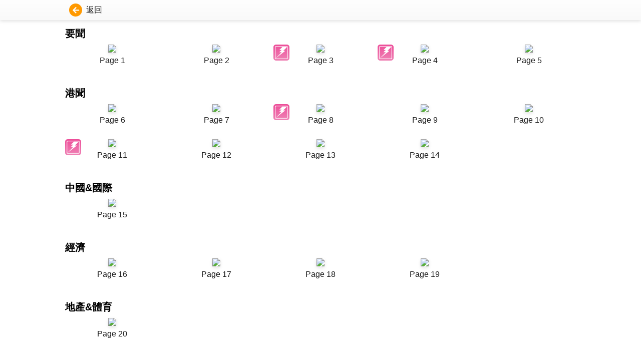

--- FILE ---
content_type: text/html; charset=UTF-8
request_url: https://paper.stheadline.com/pages.php?token=&theme=headline-daily&issuedate=20220818&vol=2022081801
body_size: 1587
content:
<!DOCTYPE html>
<html lang="zh-Hant-HK">

<head>
    <meta charset="UTF-8">
    <title>頭條日報</title>
    <link rel="stylesheet" href="https://paper.stheadline.com/css/style.css" type="text/css" media="screen" />
    <link rel="stylesheet" href="https://paper.stheadline.com/css/style_nonIE.css" type="text/css" media="screen" />
    <link rel="stylesheet" href="https://paper.stheadline.com/css/theme.css" type="text/css" media="screen" />
            <link rel="stylesheet" href="https://paper.stheadline.com/css/headline-daily.css" type="text/css" media="screen" />
    </head>

<body>

    <div class="main flex flex-column">
        <div id="submenu_bar">
            <div class="thebar flex">
                <div class="w_01 flex">
                    <a href="https://paper.stheadline.com/flipV5.php" class="btn-svg-icon ep-primary" title="返回">
                        <span class="svg-icon">
                            <svg xmlns="http://www.w3.org/2000/svg" width="26" height="26" viewBox="0 0 26 26"><g transform="translate(-281 -116)"><circle cx="13" cy="13" r="13" transform="translate(281 116)" fill="currentColor"/><path d="M7.559-.088a.63.63,0,0,0,.19-.5.733.733,0,0,0-.22-.5L4.014-4.453h8.408a.678.678,0,0,0,.5-.205.678.678,0,0,0,.205-.5v-.937a.678.678,0,0,0-.205-.5.678.678,0,0,0-.5-.205H4.014l3.516-3.369a.733.733,0,0,0,.22-.5.63.63,0,0,0-.19-.5l-.674-.645a.678.678,0,0,0-.5-.205.678.678,0,0,0-.5.205L.205-6.123a.678.678,0,0,0-.205.5.678.678,0,0,0,.205.5L5.889.557a.707.707,0,0,0,1,0Z" transform="translate(288 135)" fill="#fff"/></g></svg>
                        </span>
                        <span class="ep-text-dark">返回</span>
                    </a>

                </div>
                <div class="w_02 flex">

                </div>
                <div class="w_03 flex">

                </div>
            </div>
        </div>
        <div class="flex-auto scroll-wrpper">
            <div class="container">
                <section>
                    <div class="h3 mt2 bold">要聞</div><div class="page-grid"><div>
										<a href="https://paper.stheadline.com/flipV5.php?product=Headline&issue=20220818&vol=2022081801&cat=1&page=1&token=" class="link-img ">
											<img src="https://paper.hkheadline.com/iReadServer/ImageForFlash.ashx?ProductCode=Headline&PubKey=2022081801&DeviceType=6&PageNo=1&DeviceID=flash468679598&AppVersion=1-0&PageType=I&Token=0646fd365807f73d&cat=1" class="thumbnail">
											<span>Page 1</span>
										</a>
									</div><div>
										<a href="https://paper.stheadline.com/flipV5.php?product=Headline&issue=20220818&vol=2022081801&cat=1&page=2&token=" class="link-img ">
											<img src="https://paper.hkheadline.com/iReadServer/ImageForFlash.ashx?ProductCode=Headline&PubKey=2022081801&DeviceType=6&PageNo=2&DeviceID=flash468679598&AppVersion=1-0&PageType=I&Token=0646fd365807f73d&cat=1" class="thumbnail">
											<span>Page 2</span>
										</a>
									</div><div>
										<a href="https://paper.stheadline.com/flipV5.php?product=Headline&issue=20220818&vol=2022081801&cat=1&page=3&token=" class="link-img has-pop-icon">
											<img src="https://paper.hkheadline.com/iReadServer/ImageForFlash.ashx?ProductCode=Headline&PubKey=2022081801&DeviceType=6&PageNo=3&DeviceID=flash468679598&AppVersion=1-0&PageType=I&Token=0646fd365807f73d&cat=1" class="thumbnail">
											<span>Page 3</span>
										</a>
									</div><div>
										<a href="https://paper.stheadline.com/flipV5.php?product=Headline&issue=20220818&vol=2022081801&cat=1&page=4&token=" class="link-img has-pop-icon">
											<img src="https://paper.hkheadline.com/iReadServer/ImageForFlash.ashx?ProductCode=Headline&PubKey=2022081801&DeviceType=6&PageNo=4&DeviceID=flash468679598&AppVersion=1-0&PageType=I&Token=0646fd365807f73d&cat=1" class="thumbnail">
											<span>Page 4</span>
										</a>
									</div><div>
										<a href="https://paper.stheadline.com/flipV5.php?product=Headline&issue=20220818&vol=2022081801&cat=1&page=5&token=" class="link-img ">
											<img src="https://paper.hkheadline.com/iReadServer/ImageForFlash.ashx?ProductCode=Headline&PubKey=2022081801&DeviceType=6&PageNo=5&DeviceID=flash468679598&AppVersion=1-0&PageType=I&Token=0646fd365807f73d&cat=" class="thumbnail">
											<span>Page 5</span>
										</a>
									</div></div><div class="h3 mt2 bold">港聞</div><div class="page-grid"><div>
										<a href="https://paper.stheadline.com/flipV5.php?product=Headline&issue=20220818&vol=2022081801&cat=2&page=6&token=" class="link-img ">
											<img src="https://paper.hkheadline.com/iReadServer/ImageForFlash.ashx?ProductCode=Headline&PubKey=2022081801&DeviceType=6&PageNo=6&DeviceID=flash468679598&AppVersion=1-0&PageType=I&Token=0646fd365807f73d&cat=" class="thumbnail">
											<span>Page 6</span>
										</a>
									</div><div>
										<a href="https://paper.stheadline.com/flipV5.php?product=Headline&issue=20220818&vol=2022081801&cat=2&page=7&token=" class="link-img ">
											<img src="https://paper.hkheadline.com/iReadServer/ImageForFlash.ashx?ProductCode=Headline&PubKey=2022081801&DeviceType=6&PageNo=7&DeviceID=flash468679598&AppVersion=1-0&PageType=I&Token=0646fd365807f73d&cat=" class="thumbnail">
											<span>Page 7</span>
										</a>
									</div><div>
										<a href="https://paper.stheadline.com/flipV5.php?product=Headline&issue=20220818&vol=2022081801&cat=2&page=8&token=" class="link-img has-pop-icon">
											<img src="https://paper.hkheadline.com/iReadServer/ImageForFlash.ashx?ProductCode=Headline&PubKey=2022081801&DeviceType=6&PageNo=8&DeviceID=flash468679598&AppVersion=1-0&PageType=I&Token=0646fd365807f73d&cat=" class="thumbnail">
											<span>Page 8</span>
										</a>
									</div><div>
										<a href="https://paper.stheadline.com/flipV5.php?product=Headline&issue=20220818&vol=2022081801&cat=2&page=9&token=" class="link-img ">
											<img src="https://paper.hkheadline.com/iReadServer/ImageForFlash.ashx?ProductCode=Headline&PubKey=2022081801&DeviceType=6&PageNo=9&DeviceID=flash468679598&AppVersion=1-0&PageType=I&Token=0646fd365807f73d&cat=" class="thumbnail">
											<span>Page 9</span>
										</a>
									</div><div>
										<a href="https://paper.stheadline.com/flipV5.php?product=Headline&issue=20220818&vol=2022081801&cat=2&page=10&token=" class="link-img ">
											<img src="https://paper.hkheadline.com/iReadServer/ImageForFlash.ashx?ProductCode=Headline&PubKey=2022081801&DeviceType=6&PageNo=10&DeviceID=flash468679598&AppVersion=1-0&PageType=I&Token=0646fd365807f73d&cat=" class="thumbnail">
											<span>Page 10</span>
										</a>
									</div><div>
										<a href="https://paper.stheadline.com/flipV5.php?product=Headline&issue=20220818&vol=2022081801&cat=2&page=11&token=" class="link-img has-pop-icon">
											<img src="https://paper.hkheadline.com/iReadServer/ImageForFlash.ashx?ProductCode=Headline&PubKey=2022081801&DeviceType=6&PageNo=11&DeviceID=flash468679598&AppVersion=1-0&PageType=I&Token=0646fd365807f73d&cat=" class="thumbnail">
											<span>Page 11</span>
										</a>
									</div><div>
										<a href="https://paper.stheadline.com/flipV5.php?product=Headline&issue=20220818&vol=2022081801&cat=2&page=12&token=" class="link-img ">
											<img src="https://paper.hkheadline.com/iReadServer/ImageForFlash.ashx?ProductCode=Headline&PubKey=2022081801&DeviceType=6&PageNo=12&DeviceID=flash468679598&AppVersion=1-0&PageType=I&Token=0646fd365807f73d&cat=" class="thumbnail">
											<span>Page 12</span>
										</a>
									</div><div>
										<a href="https://paper.stheadline.com/flipV5.php?product=Headline&issue=20220818&vol=2022081801&cat=2&page=13&token=" class="link-img ">
											<img src="https://paper.hkheadline.com/iReadServer/ImageForFlash.ashx?ProductCode=Headline&PubKey=2022081801&DeviceType=6&PageNo=13&DeviceID=flash468679598&AppVersion=1-0&PageType=I&Token=0646fd365807f73d&cat=" class="thumbnail">
											<span>Page 13</span>
										</a>
									</div><div>
										<a href="https://paper.stheadline.com/flipV5.php?product=Headline&issue=20220818&vol=2022081801&cat=2&page=14&token=" class="link-img ">
											<img src="https://paper.hkheadline.com/iReadServer/ImageForFlash.ashx?ProductCode=Headline&PubKey=2022081801&DeviceType=6&PageNo=14&DeviceID=flash468679598&AppVersion=1-0&PageType=I&Token=0646fd365807f73d&cat=" class="thumbnail">
											<span>Page 14</span>
										</a>
									</div></div><div class="h3 mt2 bold">中國&國際</div><div class="page-grid"><div>
										<a href="https://paper.stheadline.com/flipV5.php?product=Headline&issue=20220818&vol=2022081801&cat=66&page=15&token=" class="link-img ">
											<img src="https://paper.hkheadline.com/iReadServer/ImageForFlash.ashx?ProductCode=Headline&PubKey=2022081801&DeviceType=6&PageNo=15&DeviceID=flash468679598&AppVersion=1-0&PageType=I&Token=0646fd365807f73d&cat=" class="thumbnail">
											<span>Page 15</span>
										</a>
									</div></div><div class="h3 mt2 bold">經濟</div><div class="page-grid"><div>
										<a href="https://paper.stheadline.com/flipV5.php?product=Headline&issue=20220818&vol=2022081801&cat=3&page=16&token=" class="link-img ">
											<img src="https://paper.hkheadline.com/iReadServer/ImageForFlash.ashx?ProductCode=Headline&PubKey=2022081801&DeviceType=6&PageNo=16&DeviceID=flash468679598&AppVersion=1-0&PageType=I&Token=0646fd365807f73d&cat=" class="thumbnail">
											<span>Page 16</span>
										</a>
									</div><div>
										<a href="https://paper.stheadline.com/flipV5.php?product=Headline&issue=20220818&vol=2022081801&cat=3&page=17&token=" class="link-img ">
											<img src="https://paper.hkheadline.com/iReadServer/ImageForFlash.ashx?ProductCode=Headline&PubKey=2022081801&DeviceType=6&PageNo=17&DeviceID=flash468679598&AppVersion=1-0&PageType=I&Token=0646fd365807f73d&cat=" class="thumbnail">
											<span>Page 17</span>
										</a>
									</div><div>
										<a href="https://paper.stheadline.com/flipV5.php?product=Headline&issue=20220818&vol=2022081801&cat=3&page=18&token=" class="link-img ">
											<img src="https://paper.hkheadline.com/iReadServer/ImageForFlash.ashx?ProductCode=Headline&PubKey=2022081801&DeviceType=6&PageNo=18&DeviceID=flash468679598&AppVersion=1-0&PageType=I&Token=0646fd365807f73d&cat=" class="thumbnail">
											<span>Page 18</span>
										</a>
									</div><div>
										<a href="https://paper.stheadline.com/flipV5.php?product=Headline&issue=20220818&vol=2022081801&cat=3&page=19&token=" class="link-img ">
											<img src="https://paper.hkheadline.com/iReadServer/ImageForFlash.ashx?ProductCode=Headline&PubKey=2022081801&DeviceType=6&PageNo=19&DeviceID=flash468679598&AppVersion=1-0&PageType=I&Token=0646fd365807f73d&cat=" class="thumbnail">
											<span>Page 19</span>
										</a>
									</div></div><div class="h3 mt2 bold">地產&體育</div><div class="page-grid"><div>
										<a href="https://paper.stheadline.com/flipV5.php?product=Headline&issue=20220818&vol=2022081801&cat=44&page=20&token=" class="link-img ">
											<img src="https://paper.hkheadline.com/iReadServer/ImageForFlash.ashx?ProductCode=Headline&PubKey=2022081801&DeviceType=6&PageNo=20&DeviceID=flash468679598&AppVersion=1-0&PageType=I&Token=0646fd365807f73d&cat=" class="thumbnail">
											<span>Page 20</span>
										</a>
									</div></div><div class="h3 mt2 bold">副刊</div><div class="page-grid"><div>
										<a href="https://paper.stheadline.com/flipV5.php?product=Headline&issue=20220818&vol=2022081801&cat=6&page=21&token=" class="link-img has-pop-icon">
											<img src="https://paper.hkheadline.com/iReadServer/ImageForFlash.ashx?ProductCode=Headline&PubKey=2022081801&DeviceType=6&PageNo=21&DeviceID=flash468679598&AppVersion=1-0&PageType=I&Token=0646fd365807f73d&cat=" class="thumbnail">
											<span>Page 21</span>
										</a>
									</div><div>
										<a href="https://paper.stheadline.com/flipV5.php?product=Headline&issue=20220818&vol=2022081801&cat=6&page=22&token=" class="link-img ">
											<img src="https://paper.hkheadline.com/iReadServer/ImageForFlash.ashx?ProductCode=Headline&PubKey=2022081801&DeviceType=6&PageNo=22&DeviceID=flash468679598&AppVersion=1-0&PageType=I&Token=0646fd365807f73d&cat=" class="thumbnail">
											<span>Page 22</span>
										</a>
									</div><div>
										<a href="https://paper.stheadline.com/flipV5.php?product=Headline&issue=20220818&vol=2022081801&cat=6&page=23&token=" class="link-img ">
											<img src="https://paper.hkheadline.com/iReadServer/ImageForFlash.ashx?ProductCode=Headline&PubKey=2022081801&DeviceType=6&PageNo=23&DeviceID=flash468679598&AppVersion=1-0&PageType=I&Token=0646fd365807f73d&cat=" class="thumbnail">
											<span>Page 23</span>
										</a>
									</div></div><div class="h3 mt2 bold">娛樂</div><div class="page-grid"><div>
										<a href="https://paper.stheadline.com/flipV5.php?product=Headline&issue=20220818&vol=2022081801&cat=5&page=24&token=" class="link-img ">
											<img src="https://paper.hkheadline.com/iReadServer/ImageForFlash.ashx?ProductCode=Headline&PubKey=2022081801&DeviceType=6&PageNo=24&DeviceID=flash468679598&AppVersion=1-0&PageType=I&Token=0646fd365807f73d&cat=" class="thumbnail">
											<span>Page 24</span>
										</a>
									</div><div>
										<a href="https://paper.stheadline.com/flipV5.php?product=Headline&issue=20220818&vol=2022081801&cat=5&page=25&token=" class="link-img has-pop-icon">
											<img src="https://paper.hkheadline.com/iReadServer/ImageForFlash.ashx?ProductCode=Headline&PubKey=2022081801&DeviceType=6&PageNo=25&DeviceID=flash468679598&AppVersion=1-0&PageType=I&Token=0646fd365807f73d&cat=" class="thumbnail">
											<span>Page 25</span>
										</a>
									</div><div>
										<a href="https://paper.stheadline.com/flipV5.php?product=Headline&issue=20220818&vol=2022081801&cat=5&page=26&token=" class="link-img has-pop-icon">
											<img src="https://paper.hkheadline.com/iReadServer/ImageForFlash.ashx?ProductCode=Headline&PubKey=2022081801&DeviceType=6&PageNo=26&DeviceID=flash468679598&AppVersion=1-0&PageType=I&Token=0646fd365807f73d&cat=" class="thumbnail">
											<span>Page 26</span>
										</a>
									</div><div>
										<a href="https://paper.stheadline.com/flipV5.php?product=Headline&issue=20220818&vol=2022081801&cat=5&page=27&token=" class="link-img has-pop-icon">
											<img src="https://paper.hkheadline.com/iReadServer/ImageForFlash.ashx?ProductCode=Headline&PubKey=2022081801&DeviceType=6&PageNo=27&DeviceID=flash468679598&AppVersion=1-0&PageType=I&Token=0646fd365807f73d&cat=" class="thumbnail">
											<span>Page 27</span>
										</a>
									</div><div>
										<a href="https://paper.stheadline.com/flipV5.php?product=Headline&issue=20220818&vol=2022081801&cat=5&page=28&token=" class="link-img has-pop-icon">
											<img src="https://paper.hkheadline.com/iReadServer/ImageForFlash.ashx?ProductCode=Headline&PubKey=2022081801&DeviceType=6&PageNo=28&DeviceID=flash468679598&AppVersion=1-0&PageType=I&Token=0646fd365807f73d&cat=" class="thumbnail">
											<span>Page 28</span>
										</a>
									</div>                </section>
            </div>
        </div>
    </div>
<script defer src="https://static.cloudflareinsights.com/beacon.min.js/vcd15cbe7772f49c399c6a5babf22c1241717689176015" integrity="sha512-ZpsOmlRQV6y907TI0dKBHq9Md29nnaEIPlkf84rnaERnq6zvWvPUqr2ft8M1aS28oN72PdrCzSjY4U6VaAw1EQ==" data-cf-beacon='{"rayId":"9bda81870aeaa594","version":"2025.9.1","serverTiming":{"name":{"cfExtPri":true,"cfEdge":true,"cfOrigin":true,"cfL4":true,"cfSpeedBrain":true,"cfCacheStatus":true}},"token":"558dba52f0fc4a3e833c9cb62ff8ed8a","b":1}' crossorigin="anonymous"></script>
</body>

</html>
